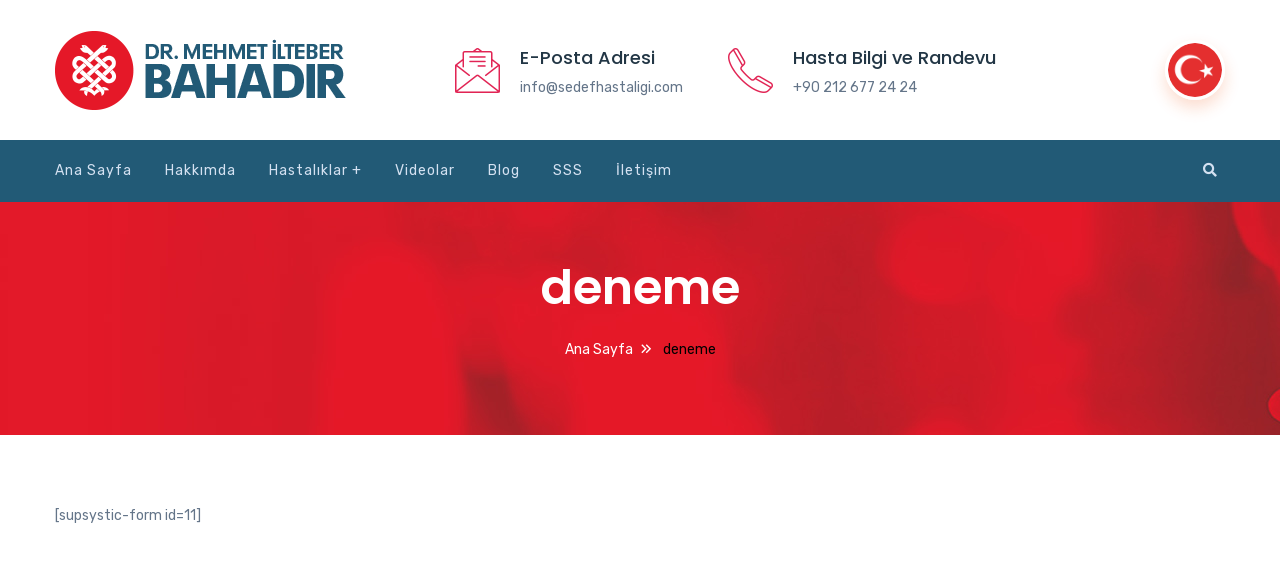

--- FILE ---
content_type: text/html; charset=UTF-8
request_url: https://sedefhastaligi.com/deneme/
body_size: 46248
content:

<!doctype html>
<html lang="tr-TR"  >
<head>
	<meta charset="UTF-8">
    	<meta name="viewport" content="width=device-width, initial-scale=1">
	<link rel="profile" href="https://gmpg.org/xfn/11">
	<title>deneme &#8211; Dr. Mehmet İlteber Bahadır</title>
<link rel="alternate" hreflang="tr" href="https://sedefhastaligi.com/deneme/" />
<link rel='dns-prefetch' href='//fonts.googleapis.com' />
<link rel='dns-prefetch' href='//s.w.org' />
<link rel="alternate" type="application/rss+xml" title="Dr. Mehmet İlteber Bahadır &raquo; beslemesi" href="https://sedefhastaligi.com/feed/" />
<link rel="alternate" type="application/rss+xml" title="Dr. Mehmet İlteber Bahadır &raquo; yorum beslemesi" href="https://sedefhastaligi.com/comments/feed/" />
		<script type="text/javascript">
			window._wpemojiSettings = {"baseUrl":"https:\/\/s.w.org\/images\/core\/emoji\/13.0.0\/72x72\/","ext":".png","svgUrl":"https:\/\/s.w.org\/images\/core\/emoji\/13.0.0\/svg\/","svgExt":".svg","source":{"concatemoji":"https:\/\/sedefhastaligi.com\/wp-includes\/js\/wp-emoji-release.min.js?ver=5.5.17"}};
			!function(e,a,t){var n,r,o,i=a.createElement("canvas"),p=i.getContext&&i.getContext("2d");function s(e,t){var a=String.fromCharCode;p.clearRect(0,0,i.width,i.height),p.fillText(a.apply(this,e),0,0);e=i.toDataURL();return p.clearRect(0,0,i.width,i.height),p.fillText(a.apply(this,t),0,0),e===i.toDataURL()}function c(e){var t=a.createElement("script");t.src=e,t.defer=t.type="text/javascript",a.getElementsByTagName("head")[0].appendChild(t)}for(o=Array("flag","emoji"),t.supports={everything:!0,everythingExceptFlag:!0},r=0;r<o.length;r++)t.supports[o[r]]=function(e){if(!p||!p.fillText)return!1;switch(p.textBaseline="top",p.font="600 32px Arial",e){case"flag":return s([127987,65039,8205,9895,65039],[127987,65039,8203,9895,65039])?!1:!s([55356,56826,55356,56819],[55356,56826,8203,55356,56819])&&!s([55356,57332,56128,56423,56128,56418,56128,56421,56128,56430,56128,56423,56128,56447],[55356,57332,8203,56128,56423,8203,56128,56418,8203,56128,56421,8203,56128,56430,8203,56128,56423,8203,56128,56447]);case"emoji":return!s([55357,56424,8205,55356,57212],[55357,56424,8203,55356,57212])}return!1}(o[r]),t.supports.everything=t.supports.everything&&t.supports[o[r]],"flag"!==o[r]&&(t.supports.everythingExceptFlag=t.supports.everythingExceptFlag&&t.supports[o[r]]);t.supports.everythingExceptFlag=t.supports.everythingExceptFlag&&!t.supports.flag,t.DOMReady=!1,t.readyCallback=function(){t.DOMReady=!0},t.supports.everything||(n=function(){t.readyCallback()},a.addEventListener?(a.addEventListener("DOMContentLoaded",n,!1),e.addEventListener("load",n,!1)):(e.attachEvent("onload",n),a.attachEvent("onreadystatechange",function(){"complete"===a.readyState&&t.readyCallback()})),(n=t.source||{}).concatemoji?c(n.concatemoji):n.wpemoji&&n.twemoji&&(c(n.twemoji),c(n.wpemoji)))}(window,document,window._wpemojiSettings);
		</script>
		<style type="text/css">
img.wp-smiley,
img.emoji {
	display: inline !important;
	border: none !important;
	box-shadow: none !important;
	height: 1em !important;
	width: 1em !important;
	margin: 0 .07em !important;
	vertical-align: -0.1em !important;
	background: none !important;
	padding: 0 !important;
}
</style>
	<link rel='stylesheet' id='wp-block-library-css'  href='https://sedefhastaligi.com/wp-includes/css/dist/block-library/style.min.css?ver=5.5.17' type='text/css' media='all' />
<link rel='stylesheet' id='wp-block-library-theme-css'  href='https://sedefhastaligi.com/wp-includes/css/dist/block-library/theme.min.css?ver=5.5.17' type='text/css' media='all' />
<link rel='stylesheet' id='contact-form-7-css'  href='https://sedefhastaligi.com/wp-content/plugins/contact-form-7/includes/css/styles.css?ver=5.4.2' type='text/css' media='all' />
<link rel='stylesheet' id='rs-plugin-settings-css'  href='https://sedefhastaligi.com/wp-content/plugins/revslider/public/assets/css/rs6.css?ver=6.2.2' type='text/css' media='all' />
<style id='rs-plugin-settings-inline-css' type='text/css'>
#rs-demo-id {}
</style>
<link rel='stylesheet' id='wpml-legacy-horizontal-list-0-css'  href='//sedefhastaligi.com/wp-content/plugins/sitepress-multilingual-cms/templates/language-switchers/legacy-list-horizontal/style.css?ver=1' type='text/css' media='all' />
<link rel='stylesheet' id='wpml-tm-admin-bar-css'  href='https://sedefhastaligi.com/wp-content/plugins/wpml-translation-management/res/css/admin-bar-style.css?ver=2.9.11' type='text/css' media='all' />
<link rel='stylesheet' id='medidove-fonts-css'  href='//fonts.googleapis.com/css?family=Poppins%3A200%2C300%2C400%2C500%2C600%2C700%7CRubik%3A400%2C500%2C700&#038;ver=1.0.0' type='text/css' media='all' />
<link rel='stylesheet' id='bootstrap-css'  href='https://sedefhastaligi.com/wp-content/themes/medidove/css/bootstrap.min.css?ver=5.5.17' type='text/css' media='all' />
<link rel='stylesheet' id='owl-carousel-css'  href='https://sedefhastaligi.com/wp-content/themes/medidove/css/owl.carousel.min.css?ver=5.5.17' type='text/css' media='all' />
<link rel='stylesheet' id='animate-css'  href='https://sedefhastaligi.com/wp-content/themes/medidove/css/animate.min.css?ver=5.5.17' type='text/css' media='all' />
<link rel='stylesheet' id='magnific-popup-css'  href='https://sedefhastaligi.com/wp-content/themes/medidove/css/magnific-popup.css?ver=5.5.17' type='text/css' media='all' />
<link rel='stylesheet' id='fontawesome-all-css'  href='https://sedefhastaligi.com/wp-content/themes/medidove/css/fontawesome-all.min.css?ver=5.5.17' type='text/css' media='all' />
<link rel='stylesheet' id='meanmenu-css'  href='https://sedefhastaligi.com/wp-content/themes/medidove/css/meanmenu.css?ver=5.5.17' type='text/css' media='all' />
<link rel='stylesheet' id='slick-css'  href='https://sedefhastaligi.com/wp-content/themes/medidove/css/slick.css?ver=5.5.17' type='text/css' media='all' />
<link rel='stylesheet' id='medidove-default-css'  href='https://sedefhastaligi.com/wp-content/themes/medidove/css/default.css?ver=5.5.17' type='text/css' media='all' />
<link rel='stylesheet' id='medidove-main-css'  href='https://sedefhastaligi.com/wp-content/themes/medidove/css/main.css?ver=5.5.17' type='text/css' media='all' />
<link rel='stylesheet' id='medidove-style-css'  href='https://sedefhastaligi.com/wp-content/themes/medidove-child/style.css?ver=5.5.17' type='text/css' media='all' />
<link rel='stylesheet' id='medidove-responsive-css'  href='https://sedefhastaligi.com/wp-content/themes/medidove/css/responsive.css?ver=5.5.17' type='text/css' media='all' />
<link rel='stylesheet' id='medidove-custom-css'  href='https://sedefhastaligi.com/wp-content/themes/medidove/css/custom-style.css?ver=5.5.17' type='text/css' media='all' />
<style id='medidove-custom-inline-css' type='text/css'>
#scrollUp,.service-box-3 a.service-link:hover,.pricing-menu a.nav-link.active,.play-btn:hover,.testi-box-2:hover .testi-quato-icon-green,.btn.gray-btn-border:hover,.about-text-list ul li:hover i,.counter-box-white h6::before,.pricing-area nav.pricing-nav .nav-item.nav-link.active,.pink-bg,.pricing-title h6.pink-bg,.price-box-flat:hover .pricing-title h6,.product-action a:hover,.basic-pagination ul li a:hover, .basic-pagination ul li.active a, .basic-pagination-2 ul li span.current,
            .bakix-details-tab ul li a.active::before,.postbox__gallery .slick-arrow:hover,.video-btn:hover,.paginations ul li:hover a, .paginations ul li .current,.widget .widget-title::before,.search-form button:hover,.sidebar-tad li a:hover, .tagcloud a:hover,.wp-block-quote, blockquote,.blog-post-tag > a:hover,.testi-quato-icon,.portfolio-filter button::before,.contact:hover i,.contact-btn input.btn,.slider-active button:hover,.h4service-active .slick-arrow:hover,.h4team-thumb .team-link,.gallery-filter > button.active,.h5medical-tab-menu > nav > .nav a.active,.h5medical-content > h4::before,.h4testi-iconquato > i,.mean-container a.meanmenu-reveal span,.h4gallery-active .slick-arrow:hover { background: #e52228} .header-info span i,.header-lang-list li a:hover,.author-desination h6,.pink-color,.team-social-profile ul li a:hover,.news-meta span a,.service-box-2 .service-content-2 a.service-link:hover,.team-author-info span,.header__menu.header-menu-white ul li:hover > a,.header__menu.header-menu-white ul li ul.submenu li:hover > a,.team-content h6,.author-desination-2 h6,.pink-color,.news-meta span a,.section-text-small h5,.pro-title a:hover,.post-meta span i,.post-meta span a:hover,.blog-title a:hover,.widget li a:hover,.read-more,.avatar-name span,.comment-reply-link:hover,.logged-in-as a:hover,.project-details-content h3 a:hover,.single-couter h1,.appoinment-content span,.portfolio-filter button:hover, .portfolio-filter button.active,.header__menu4 ul li a:hover, .header__menu ul li ul.submenu li a:hover,.team-social-profile ul li a:hover,.top4-menu ul li a:hover,.top4-social ul li a:hover i,.h4team-social ul li a:hover,.h4input-icon,.h5gallery-content > a > i:hover,.h5gallery-content > span > a:hover,.h5fact-wrapper > span,.mean-container a.meanmenu-reveal,.emmergency-call-icon i{ color: #e52228}.header__menu ul li ul.submenu,.faq-right-box .card-body,.faq-right-box .btn-link,.basic-pagination ul li a:hover, .basic-pagination ul li.active a, .basic-pagination-2 ul li span.current,.paginations ul li:hover a, .paginations ul li .current,.comment-form textarea:focus,.blog-post-tag > a:hover,.team-box:hover .h4team-thumb > img,.mean-container a.meanmenu-reveal, .wp-block-quote, blockquote{ border-color: #e52228}
</style>
<link rel='stylesheet' id='medidove-sec-custom-css'  href='https://sedefhastaligi.com/wp-content/themes/medidove/css/custom-style.css?ver=5.5.17' type='text/css' media='all' />
<style id='medidove-sec-custom-inline-css' type='text/css'>
.testi-quato-icon-green,.team-activation .slick-dots li.slick-active button,.professinals-list li:hover i,.contact i,.contact-btn input.btn:hover,.green-bg,.h4service-active .slick-arrow, .h4gallery-active .slick-arrow,.routine__table .table tbody td.active-doctor,#scrollUp:hover { background: #235a76}.single-satisfied h1,.green-color,a:focus, a:hover,.news-meta span a:hover,.latest-news-box-2 .latest-news-content h3 a:hover,.footer-widget ul li a:hover,.footer-defualt-widget .footer-social a:hover,.footer-widget ul li a:hover,.professinals-list li i ,.details-price span,.section-text-green h5,.h4events-list ul li > span.close-days,.h5fact-wrapper > i,.h4events-list ul li i,.h5services-content > a:hover,.service-box .service-content h3 a:hover,.more-service-list ul li a:hover .more-service-title, .contact-icon::before, .ser-fea-list ul li i, .testi-author-desination{ color: #235a76}.news-meta span a:hover,.latest-news-box-2 .latest-news-content h3 a:hover,.professinals-list li i,.btn-icon-white:hover,.team-box:hover .h4team-thumb > img,.service-widget,.testi-content span { border-color: #235a76}
</style>
<link rel='stylesheet' id='medidove-theme-btn-css'  href='https://sedefhastaligi.com/wp-content/themes/medidove/css/custom-style.css?ver=5.5.17' type='text/css' media='all' />
<style id='medidove-theme-btn-inline-css' type='text/css'>
.btn,.btn.green-bg-btn:hover,.team-link:hover{ background: #e52228} { color: #e52228} { border-color: #e52228}
</style>
<link rel='stylesheet' id='medidove-sec-btn-css'  href='https://sedefhastaligi.com/wp-content/themes/medidove/css/custom-style.css?ver=5.5.17' type='text/css' media='all' />
<style id='medidove-sec-btn-inline-css' type='text/css'>
.play-btn,.btn-icon:hover,.btn:hover,.service-box-3 .service-link,.btn.green-bg-btn,.team-link,.price-box-flat:hover .price-btn-2 a,.price-box-flat .price-btn-2 a.green-bg{ background: #225a76}.service-box .service-link:hover { color: #225a76} { border-color: #225a76}
</style>
<link rel='stylesheet' id='medidove-header-top-bg-css'  href='https://sedefhastaligi.com/wp-content/themes/medidove/css//custom-style.css?ver=5.5.17' type='text/css' media='all' />
<style id='medidove-header-top-bg-inline-css' type='text/css'>
.top-bar{ background: #F4F9FD}
</style>
<link rel='stylesheet' id='medidove-breadcrumb-bg-css'  href='https://sedefhastaligi.com/wp-content/themes/medidove/css/custom-style.css?ver=5.5.17' type='text/css' media='all' />
<style id='medidove-breadcrumb-bg-inline-css' type='text/css'>
.breadcrumb-bg.gray-bg{ background: #f4f9fd}
</style>
<link rel='stylesheet' id='medidove-breadcrumb-top-spacing-css'  href='https://sedefhastaligi.com/wp-content/themes/medidove/css//custom-style.css?ver=5.5.17' type='text/css' media='all' />
<style id='medidove-breadcrumb-top-spacing-inline-css' type='text/css'>
.breadcrumb-spacing{ padding-top: 60px}
</style>
<link rel='stylesheet' id='medidove-breadcrumb-bottom-spacing-css'  href='https://sedefhastaligi.com/wp-content/themes/medidove/css/custom-style.css?ver=5.5.17' type='text/css' media='all' />
<style id='medidove-breadcrumb-bottom-spacing-inline-css' type='text/css'>
.breadcrumb-spacing{ padding-bottom: 50px}
</style>
<link rel='stylesheet' id='medidove-slider-spacing-css'  href='https://sedefhastaligi.com/wp-content/themes/medidove/css//custom-style.css?ver=5.5.17' type='text/css' media='all' />
<style id='medidove-slider-spacing-inline-css' type='text/css'>
.slider-active .slider-height{ min-height: 900px}
</style>
<link rel='stylesheet' id='medidove-slider2-spacing-css'  href='https://sedefhastaligi.com/wp-content/themes/medidove/css/custom-style.css?ver=5.5.17' type='text/css' media='all' />
<style id='medidove-slider2-spacing-inline-css' type='text/css'>
.slider-active .slider-height-2{ min-height: 1000px}
</style>
<link rel='stylesheet' id='medidove-slider3-spacing-css'  href='https://sedefhastaligi.com/wp-content/themes/medidove/css/custom-style.css?ver=5.5.17' type='text/css' media='all' />
<style id='medidove-slider3-spacing-inline-css' type='text/css'>
.slider-height.slider-height-3{ min-height: 780px}
</style>
<link rel='stylesheet' id='medidove-scrollup-switch-css'  href='https://sedefhastaligi.com/wp-content/themes/medidove/css/custom-style.css?ver=5.5.17' type='text/css' media='all' />
<link rel='stylesheet' id='medidove-body-font-css'  href='https://sedefhastaligi.com/wp-content/themes/medidove/css/custom-style.css?ver=5.5.17' type='text/css' media='all' />
<style id='medidove-body-font-inline-css' type='text/css'>
body{ font-family: 'Poppins', sans-serif}
body{ font-family: 'Rubik', sans-serif}
</style>
<link rel='stylesheet' id='medidove-heading-font-css'  href='https://sedefhastaligi.com/wp-content/themes/medidove/css/custom-style.css?ver=5.5.17' type='text/css' media='all' />
<style id='medidove-heading-font-inline-css' type='text/css'>
h1,h2,h3,h4,h5,h6{ font-family: 'Poppins', sans-serif}
h1,h2,h3,h4,h5,h6{ font-family: 'Poppins', sans-serif}
</style>
<link rel='stylesheet' id='medidove-breadcrumb-font-size-css'  href='https://sedefhastaligi.com/wp-content/themes/medidove/css/custom-style.css?ver=5.5.17' type='text/css' media='all' />
<style id='medidove-breadcrumb-font-size-inline-css' type='text/css'>
.page-title h2{ font-size: 48px}
</style>
<link rel='stylesheet' id='elementor-icons-ekiticons-css'  href='https://sedefhastaligi.com/wp-content/plugins/elementskit-lite/modules/controls/assets/css/ekiticons.css?ver=5.9.0' type='text/css' media='all' />
<link rel='stylesheet' id='dashicons-css'  href='https://sedefhastaligi.com/wp-includes/css/dashicons.min.css?ver=5.5.17' type='text/css' media='all' />
<link rel='stylesheet' id='zoom-instagram-widget-css'  href='https://sedefhastaligi.com/wp-content/plugins/instagram-widget-by-wpzoom/css/instagram-widget.css?ver=1.9.4' type='text/css' media='all' />
<link rel='stylesheet' id='swiper-css-css'  href='https://sedefhastaligi.com/wp-content/plugins/instagram-widget-by-wpzoom/assets/frontend/swiper/swiper.css?ver=1.9.4' type='text/css' media='all' />
<link rel='stylesheet' id='ekit-widget-styles-css'  href='https://sedefhastaligi.com/wp-content/plugins/elementskit-lite/widgets/init/assets/css/widget-styles.css?ver=2.2.2' type='text/css' media='all' />
<link rel='stylesheet' id='ekit-responsive-css'  href='https://sedefhastaligi.com/wp-content/plugins/elementskit-lite/widgets/init/assets/css/responsive.css?ver=2.2.2' type='text/css' media='all' />
<link rel='stylesheet' id='medidove-parent-style-css'  href='https://sedefhastaligi.com/wp-content/themes/medidove/style.css?ver=5.5.17' type='text/css' media='all' />
<script type='text/javascript' src='https://sedefhastaligi.com/wp-includes/js/jquery/jquery.js?ver=1.12.4-wp' id='jquery-core-js'></script>
<script type='text/javascript' src='https://sedefhastaligi.com/wp-content/plugins/revslider/public/assets/js/rbtools.min.js?ver=6.0' id='tp-tools-js'></script>
<script type='text/javascript' src='https://sedefhastaligi.com/wp-content/plugins/revslider/public/assets/js/rs6.min.js?ver=6.2.2' id='revmin-js'></script>
<link rel="https://api.w.org/" href="https://sedefhastaligi.com/wp-json/" /><link rel="alternate" type="application/json" href="https://sedefhastaligi.com/wp-json/wp/v2/pages/4316" /><link rel="EditURI" type="application/rsd+xml" title="RSD" href="https://sedefhastaligi.com/xmlrpc.php?rsd" />
<link rel="wlwmanifest" type="application/wlwmanifest+xml" href="https://sedefhastaligi.com/wp-includes/wlwmanifest.xml" /> 
<meta name="generator" content="WordPress 5.5.17" />
<link rel="canonical" href="https://sedefhastaligi.com/deneme/" />
<link rel='shortlink' href='https://sedefhastaligi.com/?p=4316' />
<link rel="alternate" type="application/json+oembed" href="https://sedefhastaligi.com/wp-json/oembed/1.0/embed?url=https%3A%2F%2Fsedefhastaligi.com%2Fdeneme%2F" />
<link rel="alternate" type="text/xml+oembed" href="https://sedefhastaligi.com/wp-json/oembed/1.0/embed?url=https%3A%2F%2Fsedefhastaligi.com%2Fdeneme%2F&#038;format=xml" />
<meta name="generator" content="WPML ver:4.3.19 stt:5,65,1,3,45,53;" />
<meta name="facebook-domain-verification" content="ykgjdzrumgq8a9fkl54qu2hd20wazv" />

<!-- Meta Pixel Code -->
<script>
!function(f,b,e,v,n,t,s)
{if(f.fbq)return;n=f.fbq=function(){n.callMethod?
n.callMethod.apply(n,arguments):n.queue.push(arguments)};
if(!f._fbq)f._fbq=n;n.push=n;n.loaded=!0;n.version='2.0';
n.queue=[];t=b.createElement(e);t.async=!0;
t.src=v;s=b.getElementsByTagName(e)[0];
s.parentNode.insertBefore(t,s)}(window, document,'script',
'https://connect.facebook.net/en_US/fbevents.js');
fbq('init', '1350124665803892');
fbq('track', 'ViewContent');
fbq('track', 'PageView');
</script>
<noscript><img height="1" width="1" style="display:none"
src="https://www.facebook.com/tr?id=1350124665803892&ev=PageView&noscript=1"
/></noscript>
<!-- End Meta Pixel Code -->
    <link rel="shortcut icon" type="image/x-icon" href="https://sedefhastaligi.com/wp-content/uploads/2020/10/favicon-1.png">

    		<style type="text/css">
					.site-title a,
			.site-description {
				color: #212121;
			}
				</style>
		<meta name="generator" content="Powered by Slider Revolution 6.2.2 - responsive, Mobile-Friendly Slider Plugin for WordPress with comfortable drag and drop interface." />
<script type="text/javascript">function setREVStartSize(e){			
			try {								
				var pw = document.getElementById(e.c).parentNode.offsetWidth,
					newh;
				pw = pw===0 || isNaN(pw) ? window.innerWidth : pw;
				e.tabw = e.tabw===undefined ? 0 : parseInt(e.tabw);
				e.thumbw = e.thumbw===undefined ? 0 : parseInt(e.thumbw);
				e.tabh = e.tabh===undefined ? 0 : parseInt(e.tabh);
				e.thumbh = e.thumbh===undefined ? 0 : parseInt(e.thumbh);
				e.tabhide = e.tabhide===undefined ? 0 : parseInt(e.tabhide);
				e.thumbhide = e.thumbhide===undefined ? 0 : parseInt(e.thumbhide);
				e.mh = e.mh===undefined || e.mh=="" || e.mh==="auto" ? 0 : parseInt(e.mh,0);		
				if(e.layout==="fullscreen" || e.l==="fullscreen") 						
					newh = Math.max(e.mh,window.innerHeight);				
				else{					
					e.gw = Array.isArray(e.gw) ? e.gw : [e.gw];
					for (var i in e.rl) if (e.gw[i]===undefined || e.gw[i]===0) e.gw[i] = e.gw[i-1];					
					e.gh = e.el===undefined || e.el==="" || (Array.isArray(e.el) && e.el.length==0)? e.gh : e.el;
					e.gh = Array.isArray(e.gh) ? e.gh : [e.gh];
					for (var i in e.rl) if (e.gh[i]===undefined || e.gh[i]===0) e.gh[i] = e.gh[i-1];
										
					var nl = new Array(e.rl.length),
						ix = 0,						
						sl;					
					e.tabw = e.tabhide>=pw ? 0 : e.tabw;
					e.thumbw = e.thumbhide>=pw ? 0 : e.thumbw;
					e.tabh = e.tabhide>=pw ? 0 : e.tabh;
					e.thumbh = e.thumbhide>=pw ? 0 : e.thumbh;					
					for (var i in e.rl) nl[i] = e.rl[i]<window.innerWidth ? 0 : e.rl[i];
					sl = nl[0];									
					for (var i in nl) if (sl>nl[i] && nl[i]>0) { sl = nl[i]; ix=i;}															
					var m = pw>(e.gw[ix]+e.tabw+e.thumbw) ? 1 : (pw-(e.tabw+e.thumbw)) / (e.gw[ix]);					

					newh =  (e.type==="carousel" && e.justify==="true" ? e.gh[ix] : (e.gh[ix] * m)) + (e.tabh + e.thumbh);
				}			
				
				if(window.rs_init_css===undefined) window.rs_init_css = document.head.appendChild(document.createElement("style"));					
				document.getElementById(e.c).height = newh;
				window.rs_init_css.innerHTML += "#"+e.c+"_wrapper { height: "+newh+"px }";				
			} catch(e){
				console.log("Failure at Presize of Slider:" + e)
			}					   
		  };</script>
		<style type="text/css" id="wp-custom-css">
			.breadcrumb-menu li a {
    color: #ffffff;
    padding: 0;
}

.breadcrumb-menu li:not(:last-child)::after {
    display: inline-block;
    color: #ffffff;
    content: "\f101";
    position: absolute;
    right: -4px;
    top: 0;
    font-family: "Font Awesome 5 Pro";
}

.theme-bg {
    background: #225a76;
}

.header__menu.menu-dark ul li a {
    padding: 20px 0;
    color: #d4e1f1;
}

.header-social-icons ul li a {
    font-weight: 500;
    color: #d4e1f1;
    display: inline-block;
    margin: 0 8px;
}

.header__menu ul li a {
    color: #647589;
    font-weight: 400;
    padding: 48px 0;
    display: block;
    font-size: 14px;
    letter-spacing: 1px;
}

.pt-120 {
    padding-top: 70px;
}
.pb-80 {
    padding-bottom: 30px;
}

.footer-bottom {
    background: #29455a;
}

.primary-bg {
    background: #0d3350;
}

element.style {
}
.logo.mb-20.white-logo {
    margin-bottom: 33px;
    margin-top: 0px;
}

.mb-40 {
    margin-bottom: 20px;
}

.footer-title h3 {
    font-size: 22px;
    color: #fff;
    display: block;
    margin-bottom: 20px;
}

.footer-widget ul li {
    margin-bottom: 10px;
    color: #91a1b4;
}

h2 {
    font-family: 'Poppins', sans-serif;
    color: #ffffff;
    margin-top: 0px;
    font-weight: 600;
    text-transform: normal;
    line-height: 1.1;
}

.breadcrumb-menu li {
    display: inline-block;
    padding: 0 15px;
    position: relative;
    color: black;
}

.elementor-216 .elementor-element.elementor-element-d3f41e7 .elementskit-profile-info {
    text-align: center;
}

.elementor-216 .elementor-element.elementor-element-d3f41e7 .elementskit-commentor-bio {
    bottom: -68px;
}

.elementor-216 .elementor-element.elementor-element-d3f41e7 .elementskit-commentor-content {
    text-align: center;
}

.ekit-wid-con .profile-square-v.square-v4 .profile-card .profile-body::before {
    position: absolute;
    content: "";
    top: 0;
    left: 0;
    height: 100%;
    width: 100%;
    background-color: #225a76;
    opacity: 0;
    -webkit-transition: all .4s ease;
    -o-transition: all .4s ease;
    transition: all .4s ease;
    z-index: -1;
    background-size: 101% 102%;
    -webkit-backface-visibility: hidden;
    backface-visibility: hidden;
}

.contact-form textarea {
    color: #aab5ca;
    font-weight: 500;
    letter-spacing: 2px;
    text-transform: uppercase;
    height: 200px;
    width: 100%;
    padding: 30px 80px;
    border: 0;
}

.header__menu.menu-dark ul li ul.submenu {
    background: #225a76;
}

.header__menu.menu-dark ul li:first-child {
    margin-left: 0px;
}

.header-style-3.sticky-header {
    background: #225a76;
}


.header-lang span {
	color: #0a1121;
	font-weight: 500;
	letter-spacing: 1px;
	text-transform: uppercase;
}

	.lang-icon-img {
    /* display: inline-block; */
    height: 60px;
    width: 60px;
    text-align: center;
    line-height: 53px;
   border: 0px solid #F4F9FC;
}


.lang-icon-img img {
    width: auto;
    height: auto;
    border-radius: 50px;
}


.wpml-ls-item .wpml-ls-flag {
    height: 60px !important;
    width: 60px !important;
}
	


.footer-emailing ul li {
    font-size: 15px;
    color: #647589;
    margin-bottom: 12px;
    list-style: none;
}

.footer-widget .widget-posts-title {
    font-size: 16px;
    margin-bottom: 7px;
}


.footer-widget ul li a {
    color: #c9d4db;
    font-weight: 300;
}

.ekit-wid-con .elementskit-post-image-card .elementskit-post-body {
    padding: 20px 20px 20px;
}

.footer-title h3 {
    font-size: 20px;
    color: #fff;
    display: block;
    margin-bottom: 20px;
}



		</style>
			
	
<!-- Google Tag Manager -->
<script>(function(w,d,s,l,i){w[l]=w[l]||[];w[l].push({'gtm.start':
new Date().getTime(),event:'gtm.js'});var f=d.getElementsByTagName(s)[0],
j=d.createElement(s),dl=l!='dataLayer'?'&l='+l:'';j.async=true;j.src=
'https://www.googletagmanager.com/gtm.js?id='+i+dl;f.parentNode.insertBefore(j,f);
})(window,document,'script','dataLayer','GTM-PSVKXWT');</script>
<!-- End Google Tag Manager -->
	
	
</head>

<body class="page-template-default page page-id-4316 wp-embed-responsive no-sidebar elementor-default elementor-kit-8">
     

	<!-- Google Tag Manager (noscript) -->
<noscript><iframe src="https://www.googletagmanager.com/ns.html?id=GTM-PSVKXWT"
height="0" width="0" style="display:none;visibility:hidden"></iframe></noscript>
<!-- End Google Tag Manager (noscript) -->
	
	
        
    <!-- Add your site or application content here -->

        
    <!-- header start -->
        <header>
        <!-- menu-area -->
                <div class="top-bar-white top-bar-3 pt-30 pb-30 header-style-3">
            <div class="container">
                <div class="row d-flex align-items-center">
                    <div class="col-xl-4 col-lg-4 col-md-4 col-7">
                        <div class="logo logo-3 pos-rel">
                                                     
                                 <a class="standard-logo" href="https://sedefhastaligi.com/">
                        <img src="https://sedefhastaligi.com/wp-content/uploads/2020/10/Logo-1.png" alt="logo" />
                    </a>
                    <a class="retina-logo" href="https://sedefhastaligi.com/">
                        <img src="https://sedefhastaligi.com/wp-content/uploads/2020/10/logo@2x.png" alt="logo" />
                    </a>
                                            </div>
                    </div>
                    <div class="col-xl-8 col-lg-8 col-md-8 col-5">
                                                <div class="header-lang header-lang-3 f-right pos-rel p-0">
                            <div class="lang-icon">
                             
                                    <div class="lang-icon-img">
                                        <img src="https://sedefhastaligi.com/wp-content/plugins/sitepress-multilingual-cms/res/flags/tr.png" alt="tr">
                                    </div>    
                                    <span>tr<i class="fas fa-angle-down"></i></span>
                                                                                                                            </div>
                            <ul class="header-lang-list header-lang-list-3"><li class="active"><a href="https://sedefhastaligi.com/deneme/">Türkçe</a></li></ul>                        </div>
                        
                                                <div class="header-cta-info header-cta-info-3 d-flex f-left d-none">
                            <div class="header-cta-icon">
                                                     <img src="https://sedefhastaligi.com/wp-content/themes/medidove/img/icon/message-icon.png" alt="Message Icon">
                                    </div>
                            <div class="header-cta-text">
                                                    <h5 class="theme-color">E-Posta Adresi </h5>
                                        <span class="primary-color">info@sedefhastaligi.com</span>
                            </div>
                        </div>
                        
                                                <div class="header-cta-info header-cta-info-3 d-flex f-left">
                            <div class="header-cta-icon">
                                                     <img src="https://sedefhastaligi.com/wp-content/themes/medidove/img/icon/phone-icon.png" alt="Phone Icon">
                                    </div>
                            <div class="header-cta-text">
                                                    <h5 class="theme-color">Hasta Bilgi ve Randevu </h5>
                                        <span class="primary-color">+90 212 677 24 24</span>
                            </div>
                        </div>
                                            </div>
                </div>
            </div>
        </div>
                <div id="header-sticky" class="header-menu-area header-menu-blue header-style-3 theme-bg">
            <div class="container">
                <div class="row align-items-center">
                    <div class="col-xl-8 col-lg-8">
                        <div class="header__menu menu-dark">
                                <nav id="mobile-menu">
            <ul id="menu-ana-menu" class="basic-menu"><li itemscope="itemscope" itemtype="https://www.schema.org/SiteNavigationElement" id="menu-item-1498" class="menu-item menu-item-type-post_type menu-item-object-page menu-item-home menu-item-1498 nav-item"><a title="Ana Sayfa" href="https://sedefhastaligi.com/" class="nav-link">Ana Sayfa</a></li>
<li itemscope="itemscope" itemtype="https://www.schema.org/SiteNavigationElement" id="menu-item-1499" class="menu-item menu-item-type-post_type menu-item-object-page menu-item-1499 nav-item"><a title="Hakkımda" href="https://sedefhastaligi.com/hakkimda/" class="nav-link">Hakkımda</a></li>
<li itemscope="itemscope" itemtype="https://www.schema.org/SiteNavigationElement" id="menu-item-1621" class="menu-item menu-item-type-post_type menu-item-object-page menu-item-has-children dropdown menu-item-1621 nav-item"><a title="Hastalıklar" href="https://sedefhastaligi.com/hastaliklar/" class="nav-link">Hastalıklar</a>
<ul class="submenu"  role="menu">
	<li itemscope="itemscope" itemtype="https://www.schema.org/SiteNavigationElement" id="menu-item-3354" class="menu-item menu-item-type-post_type menu-item-object-page menu-item-3354 nav-item"><a title="Sedef Hastalığı" href="https://sedefhastaligi.com/hastaliklar/sedef-hastaligi/" class="dropdown-item">Sedef Hastalığı</a></li>
	<li itemscope="itemscope" itemtype="https://www.schema.org/SiteNavigationElement" id="menu-item-1622" class="menu-item menu-item-type-post_type menu-item-object-page menu-item-1622 nav-item"><a title="Egzama Hastalığı" href="https://sedefhastaligi.com/hastaliklar/egzama-hastaligi/" class="dropdown-item">Egzama Hastalığı</a></li>
	<li itemscope="itemscope" itemtype="https://www.schema.org/SiteNavigationElement" id="menu-item-3562" class="menu-item menu-item-type-post_type menu-item-object-page menu-item-3562 nav-item"><a title="Seboreik Dermotit" href="https://sedefhastaligi.com/hastaliklar/seboreik-dermotit/" class="dropdown-item">Seboreik Dermotit</a></li>
	<li itemscope="itemscope" itemtype="https://www.schema.org/SiteNavigationElement" id="menu-item-1647" class="menu-item menu-item-type-post_type menu-item-object-page menu-item-1647 nav-item"><a title="Liken Planus" href="https://sedefhastaligi.com/hastaliklar/liken-planus/" class="dropdown-item">Liken Planus</a></li>
	<li itemscope="itemscope" itemtype="https://www.schema.org/SiteNavigationElement" id="menu-item-1672" class="menu-item menu-item-type-post_type menu-item-object-page menu-item-1672 nav-item"><a title="İktiyozis Hastalığı" href="https://sedefhastaligi.com/hastaliklar/iktiyozis-hastaligi/" class="dropdown-item">İktiyozis Hastalığı</a></li>
	<li itemscope="itemscope" itemtype="https://www.schema.org/SiteNavigationElement" id="menu-item-1671" class="menu-item menu-item-type-post_type menu-item-object-page menu-item-1671 nav-item"><a title="Cilt Bakımı" href="https://sedefhastaligi.com/hastaliklar/cilt-bakimi/" class="dropdown-item">Cilt Bakımı</a></li>
</ul>
</li>
<li itemscope="itemscope" itemtype="https://www.schema.org/SiteNavigationElement" id="menu-item-1496" class="menu-item menu-item-type-post_type menu-item-object-page menu-item-1496 nav-item"><a title="Videolar" href="https://sedefhastaligi.com/videolar/" class="nav-link">Videolar</a></li>
<li itemscope="itemscope" itemtype="https://www.schema.org/SiteNavigationElement" id="menu-item-1812" class="menu-item menu-item-type-post_type menu-item-object-page menu-item-1812 nav-item"><a title="Blog" href="https://sedefhastaligi.com/blog/" class="nav-link">Blog</a></li>
<li itemscope="itemscope" itemtype="https://www.schema.org/SiteNavigationElement" id="menu-item-1497" class="menu-item menu-item-type-post_type menu-item-object-page menu-item-1497 nav-item"><a title="SSS" href="https://sedefhastaligi.com/sik-sorulan-sorular/" class="nav-link">SSS</a></li>
<li itemscope="itemscope" itemtype="https://www.schema.org/SiteNavigationElement" id="menu-item-1500" class="menu-item menu-item-type-post_type menu-item-object-page menu-item-1500 nav-item"><a title="İletişim" href="https://sedefhastaligi.com/iletisim/" class="nav-link">İletişim</a></li>
</ul>    </nav>
                            </div>
                    </div>
                    <div class="col-xl-4 col-lg-4">
                        <div class="header-right f-right">
                            <div class="header-social-icons f-right d-none d-lg-block p-0">
                                        <ul>
        
        
        
        
                </ul>
                                <ul>
                                    <li class="header-menu-search">
                                        <a class="nav-search search-trigger" href="#"><i class="fas fa-search"></i></a>
                                    </li>
                                </ul>
                            </div>
                        </div>
                    </div>
                    <div class="col-12">
                        <div class="mobile-menu mobile-menu-blue"></div>
                    </div>
                </div>
            </div>
        </div>
    </header>
    <!-- header end -->
    <!-- wrapper-box start -->
    
        <div class="breadcrumb-area breadcrumb-bg gray-bg breadcrumb-blog-area pt-170 pb-160 breadcrumb-spacingbreadcrumb-area pt-160 pb-170 breadcrumb-bg-color gray-bg breadcrumb-spacing" style="background-image:url(https://sedefhastaligi.com/wp-content/uploads/2020/10/page-bg-1.jpg)">
            <div class="container">
                <div class="row">
                    <div class="col-xl-12">
                        <div class="page-title text-center">
                            <h2>deneme</h2>
                            <div class="breadcrumb-menu">
                                <nav aria-label="Breadcrumbs" class="breadcrumb-trail breadcrumbs"><ul class="trail-items" itemscope itemtype="http://schema.org/BreadcrumbList"><li itemprop="itemListElement" itemscope itemtype="http://schema.org/ListItem" class="trail-item trail-begin"><a href="https://sedefhastaligi.com/" rel="home" itemprop="item"><span itemprop="name">Ana Sayfa</span></a><meta itemprop="position" content="1" /></li><li class="trail-item trail-end"><span>deneme</span></li></ul></nav>                            </div>
                        </div>
                    </div>
                </div>
            </div>
        </div>        <!-- Fullscreen search -->
        <div class="search-wrap">
            <div class="search-inner">
                <i class="fas fa-times search-close" id="search-close"></i>
                <div class="search-cell">
                    <form method="get">
                        <div class="search-field-holder">
                            <input class="main-search-input" type="search" name="s" value="" placeholder="Burada ara...">
                        </div>
                    </form>
                </div>
            </div>
        </div>
        <!-- end fullscreen search -->

        





        
<div class="page-area pt-120 pb-120">
    <div class="container">
		<div class="row">
			<div class="col-xl-12">
				<div class="medidove-page-content">
					<div class="post-entry post-entry--top-margin">
[supsystic-form id=11]
</div>				</div>
			</div>
		</div>
    </div>
</div>


<style>
    .footer-map::before {
    background-image: url();
}
</style>
        <!-- footer start -->
        <footer>
                        <div class="footer-top primary-bg footer-map pos-rel pt-120 pb-80">
                <div class="container">
                    <div class="row justify-content-between">
                        <div class="col-xl-3 col-lg-6 col-md-6">
                             <div id="text-3" class="footer-contact-info footer-contact-info-3 mb-40 widget_text">			<div class="textwidget"><div class="textwidget" style="margin-top: 20px;">
<div class="textwidget custom-html-widget">
<div class="footer-logo mb-35"><a href="https://sedefhastaligi.com"><img src="https://sedefhastaligi.com/wp-content/uploads/2020/11/footer-logo-white-bs.png" alt="" /></a></div>
<div class="footer-emailing">
<ul>
<li><i class="far fa-envelope"></i>info@sedefhastaligi.com</li>
<li><i class="far fa-phone"></i><a href="tel:+902126772424" target="_blank" rel="noopener noreferrer">+90 (212) 677 24 24</a></li>
<li><i class="far fa-map-marker"></i>Maltepe Mah. Eski Çırpıcı Yolu Sk. No: 2/63 Kat: 11 Merter İş Merkezi Zeytinburnu / İstanbul</li>
</ul>
</div>
<p>&nbsp;</p>
<div class="h4footer-social">
<ul class="list-inline">
<li></li>
<li></li>
<li></li>
<li></li>
</ul>
</div>
</div>
</div>
</div>
		</div>                        </div>
                        <div class="col-xl-2 col-lg-6 col-md-6">
                            <div id="nav_menu-4" class="footer-widget h4footer-widget mb-40 widget_nav_menu"><div class="footer-title"><h3>Hastalıklar</h3></div><div class="menu-hastaliklar-container"><ul id="menu-hastaliklar" class="menu"><li id="menu-item-1652" class="menu-item menu-item-type-post_type menu-item-object-page menu-item-1652"><a href="https://sedefhastaligi.com/hastaliklar/sedef-hastaligi/">Sedef Hastalığı</a></li>
<li id="menu-item-1651" class="menu-item menu-item-type-post_type menu-item-object-page menu-item-1651"><a href="https://sedefhastaligi.com/hastaliklar/egzama-hastaligi/">Egzama Hastalığı</a></li>
<li id="menu-item-3563" class="menu-item menu-item-type-post_type menu-item-object-page menu-item-3563"><a href="https://sedefhastaligi.com/hastaliklar/seboreik-dermotit/">Seboreik Dermotit</a></li>
<li id="menu-item-1649" class="menu-item menu-item-type-post_type menu-item-object-page menu-item-1649"><a href="https://sedefhastaligi.com/hastaliklar/liken-planus/">Liken Planus</a></li>
<li id="menu-item-1661" class="menu-item menu-item-type-post_type menu-item-object-page menu-item-1661"><a href="https://sedefhastaligi.com/hastaliklar/iktiyozis-hastaligi/">İktiyozis Hastalığı</a></li>
<li id="menu-item-1670" class="menu-item menu-item-type-post_type menu-item-object-page menu-item-1670"><a href="https://sedefhastaligi.com/hastaliklar/cilt-bakimi/">Cilt Bakımı</a></li>
</ul></div></div>                        </div>
                        <div class="col-xl-3 col-lg-6 col-md-6">
                            <div id="nav_menu-17" class="footer-widget h4footer-widget mb-40 widget_nav_menu"><div class="footer-title">
                                    <h3>Gizlilik Politikası</h3></div><div class="menu-gizlilik-politikasi-container"><ul id="menu-gizlilik-politikasi" class="menu"><li id="menu-item-5256" class="menu-item menu-item-type-post_type menu-item-object-page menu-item-5256"><a href="https://sedefhastaligi.com/gizlilik-politikasi-2/">Gizlilik Politikası</a></li>
</ul></div></div>                        </div>
                        <div class="col-xl-3 col-lg-6 col-md-6">
                                                    </div>
                    </div>
                </div>
            </div>
                        <div class="footer-bottom pt-25 pb-20">
                <div class="container">
                    <div class="row">
                        <div class="col-xl-12">
                            <div class="footer-copyright footer-copyright-3 text-center">
                                <p>Copyright © sedefhastaligi.com 2020 - <a title="hasanyar" href="http://www.hasanyar.com" target="_blank" rel="noopener">Tasarım</a></p>
                            </div>
                        </div>
                    </div>
                </div>
            </div>
        </footer>
        <!-- footer end -->

    </main>

<script type='text/javascript' src='https://sedefhastaligi.com/wp-includes/js/dist/vendor/wp-polyfill.min.js?ver=7.4.4' id='wp-polyfill-js'></script>
<script type='text/javascript' id='wp-polyfill-js-after'>
( 'fetch' in window ) || document.write( '<script src="https://sedefhastaligi.com/wp-includes/js/dist/vendor/wp-polyfill-fetch.min.js?ver=3.0.0"></scr' + 'ipt>' );( document.contains ) || document.write( '<script src="https://sedefhastaligi.com/wp-includes/js/dist/vendor/wp-polyfill-node-contains.min.js?ver=3.42.0"></scr' + 'ipt>' );( window.DOMRect ) || document.write( '<script src="https://sedefhastaligi.com/wp-includes/js/dist/vendor/wp-polyfill-dom-rect.min.js?ver=3.42.0"></scr' + 'ipt>' );( window.URL && window.URL.prototype && window.URLSearchParams ) || document.write( '<script src="https://sedefhastaligi.com/wp-includes/js/dist/vendor/wp-polyfill-url.min.js?ver=3.6.4"></scr' + 'ipt>' );( window.FormData && window.FormData.prototype.keys ) || document.write( '<script src="https://sedefhastaligi.com/wp-includes/js/dist/vendor/wp-polyfill-formdata.min.js?ver=3.0.12"></scr' + 'ipt>' );( Element.prototype.matches && Element.prototype.closest ) || document.write( '<script src="https://sedefhastaligi.com/wp-includes/js/dist/vendor/wp-polyfill-element-closest.min.js?ver=2.0.2"></scr' + 'ipt>' );
</script>
<script type='text/javascript' id='contact-form-7-js-extra'>
/* <![CDATA[ */
var wpcf7 = {"api":{"root":"https:\/\/sedefhastaligi.com\/wp-json\/","namespace":"contact-form-7\/v1"}};
/* ]]> */
</script>
<script type='text/javascript' src='https://sedefhastaligi.com/wp-content/plugins/contact-form-7/includes/js/index.js?ver=5.4.2' id='contact-form-7-js'></script>
<script type='text/javascript' src='https://sedefhastaligi.com/wp-content/themes/medidove/js/popper.min.js?ver=5.5.17' id='popper-js'></script>
<script type='text/javascript' src='https://sedefhastaligi.com/wp-content/themes/medidove/js/bootstrap.min.js?ver=5.5.17' id='bootstrap-js'></script>
<script type='text/javascript' src='https://sedefhastaligi.com/wp-content/themes/medidove/js/owl.carousel.min.js?ver=5.5.17' id='owl-carousel-js'></script>
<script type='text/javascript' src='https://sedefhastaligi.com/wp-content/themes/medidove/js/isotope.pkgd.min.js?ver=5.5.17' id='isotope-pkgd-js'></script>
<script type='text/javascript' src='https://sedefhastaligi.com/wp-includes/js/imagesloaded.min.js?ver=4.1.4' id='imagesloaded-js'></script>
<script type='text/javascript' src='https://sedefhastaligi.com/wp-content/themes/medidove/js/slick.min.js?ver=5.5.17' id='slick-js'></script>
<script type='text/javascript' src='https://sedefhastaligi.com/wp-content/themes/medidove/js/jquery.meanmenu.min.js?ver=5.5.17' id='jquery-meanmenu-js'></script>
<script type='text/javascript' src='https://sedefhastaligi.com/wp-content/themes/medidove/js/wow.min.js?ver=5.5.17' id='wow-js'></script>
<script type='text/javascript' src='https://sedefhastaligi.com/wp-content/themes/medidove/js/jquery.nice-select.min.js?ver=5.5.17' id='jquery-nice-select-js'></script>
<script type='text/javascript' src='https://sedefhastaligi.com/wp-content/themes/medidove/js/jquery.scrollUp.min.js?ver=5.5.17' id='jquery-scrollup-js'></script>
<script type='text/javascript' src='https://sedefhastaligi.com/wp-content/themes/medidove/js/jquery.counterup.min.js?ver=5.5.17' id='jquery-counterup-js'></script>
<script type='text/javascript' src='https://sedefhastaligi.com/wp-content/themes/medidove/js/waypoints.min.js?ver=5.5.17' id='waypoints-js'></script>
<script type='text/javascript' src='https://sedefhastaligi.com/wp-content/themes/medidove/js/jquery.magnific-popup.min.js?ver=5.5.17' id='jquery-magnific-popup-js'></script>
<script type='text/javascript' src='https://sedefhastaligi.com/wp-content/themes/medidove/js/plugins.js?ver=5.5.17' id='medidove-plugins-js'></script>
<script type='text/javascript' src='https://sedefhastaligi.com/wp-content/themes/medidove/js/main.js?ver=5.5.17' id='medidove-rtl-main-js'></script>
<script type='text/javascript' src='https://sedefhastaligi.com/wp-content/plugins/elementskit-lite/libs/framework/assets/js/frontend-script.js?ver=2.2.2' id='elementskit-framework-js-frontend-js'></script>
<script type='text/javascript' id='elementskit-framework-js-frontend-js-after'>
		var elementskit = {
            resturl: 'https://sedefhastaligi.com/wp-json/elementskit/v1/',
        }

		
</script>
<script type='text/javascript' src='https://sedefhastaligi.com/wp-content/plugins/elementskit-lite/widgets/init/assets/js/widget-scripts.js?ver=2.2.2' id='ekit-widget-scripts-js'></script>
<script type='text/javascript' src='https://sedefhastaligi.com/wp-includes/js/wp-embed.min.js?ver=5.5.17' id='wp-embed-js'></script>
    </body>
</html>


--- FILE ---
content_type: text/css
request_url: https://sedefhastaligi.com/wp-content/themes/medidove/style.css?ver=5.5.17
body_size: 986
content:
/*!
Theme Name: Medidove
Theme URI: https://www.devsnews.com/wp/medidove/
Author: BasicTheme
Author URI: https://themeforest.net/user/basictheme/portfolio
Description: MediDove | Health and Medical WordPress Theme
Version: 2.0.5
License: GNU General Public License v2 or later
License URI: LICENSE
Text Domain: medidove
Tags: custom-background, custom-logo, custom-menu, featured-images, threaded-comments, translation-ready

This theme, like WordPress, is licensed under the GPL.
Use it to make something cool, have fun, and share what you've learned with others.

medidove is based on Underscores https://underscores.me/, (C) 2012-2017 Automattic, Inc.
Underscores is distributed under the terms of the GNU GPL v2 or later.

Normalizing styles have been helped along thanks to the fine work of
Nicolas Gallagher and Jonathamedidove-page-contentn Neal https://necolas.github.io/normalize.css/
*/

/* Text meant only for screen readers. */
